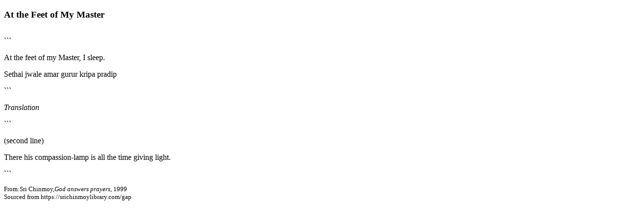

--- FILE ---
content_type: text/html
request_url: https://www.srichinmoylibrary.com/print/gap-60
body_size: 715
content:
<!DOCTYPE html PUBLIC "-//W3C//DTD XHTML 1.0 Transitional//EN" "http://www.w3.org/TR/xhtml1/DTD/xhtml1-transitional.dtd">
        <html xmlns="http://www.w3.org/1999/xhtml" lang="en" xml:lang="en" dir="ltr">
          <head>
            <title>
            God answers prayers</title>
            <meta http-equiv="Content-Type" content="text/html; charset=utf-8" />
            <meta name="robots" content="noindex,nofollow">
            <link kind="css" rel="stylesheet" href="/css/print.css" />
              </head>
          <body>
                    <div class="section"><h3>At the Feet of My Master</h3>

<html><p><div class ='article<em>medias'> <a href='https://www.srichinmoysongs.com/</em>media/auto/at-the-feet-of-my-master/at-the-feet-of-my-master<em>cropped.png' class ='media' target='</em>blank'></p>
<img class ='media' title='' src='https://www.srichinmoysongs.com/<em>media/auto/at-the-feet-of-my-master/at-the-feet-of-my-master</em>cropped.png?cache='></a></div><p></html></p>
<p>```</p>
At the feet of my Master, I sleep.<p>Sethai jwale amar gurur kripa pradip</p>
```<p>
<em>Translation</em></p>
<p>```</p>
(second line)<p>There his compassion-lamp is all the time giving light.</p>
```<small><p>From:Sri Chinmoy,<em>God answers prayers</em>, 1999
<br>Sourced from https://srichinmoylibrary.com/gap</p></small></body>
</html>